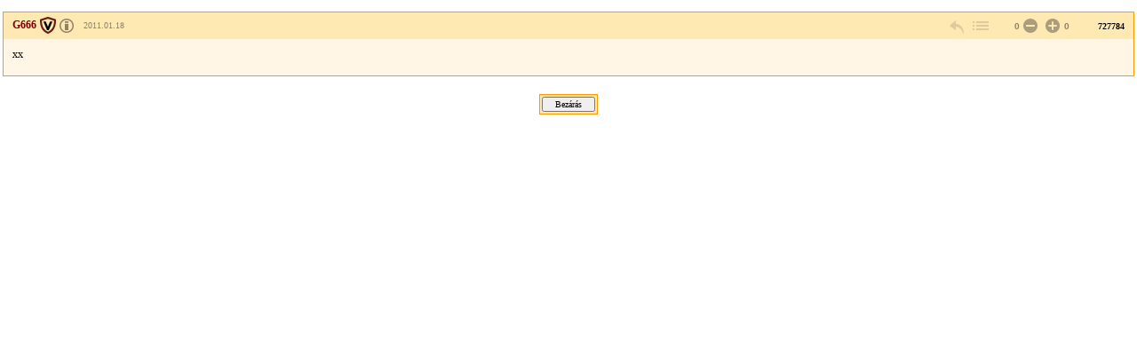

--- FILE ---
content_type: text/html; charset=Windows-1250
request_url: https://forum.index.hu/Article/viewArticle?a=106518511&t=9131536&token=38daec16c6ca192f13797e9bf4cd58bb
body_size: 1909
content:
<!DOCTYPE HTML PUBLIC "-//W3C//DTD HTML 4.01 Transitional//EN" "http://www.w3.org/TR/html4/loose.dtd">
<html xmlns="http://www.w3.org/1999/xhtml" lang="hu">
  <head>

    <meta http-equiv="Content-Type" content="text/html; charset=iso-8859-2" />
    <title>Index Fórum</title>

    <meta property="og:url" content="https://forum.index.hu/Article/viewArticle?a=106518511&amp;t=9131536&amp;token=38daec16c6ca192f13797e9bf4cd58bb" />
<meta property="og:title" content="Szisztematikus grammatika" />
<meta property="og:description" content="xx" />
<meta property="og:image" content="https://forum.index.hu/img/forum_logo.png" />


    <link rel="stylesheet" href="/css/20131025/font.css" type="text/css" />
    <link rel="stylesheet" href="/css/20151118/layout_inda.css" type="text/css" />
    <link rel="stylesheet" href="/css/20120603/indapass.css" type="text/css" />
    <link rel="stylesheet" href="/css/20141112/embed.css" type="text/css" />
    <link rel="stylesheet" href="/css/20150409/galeria.css" type="text/css" />
    <script type="text/javascript" src="//ajax.googleapis.com/ajax/libs/jquery/1.10.2/jquery.min.js"></script>
    <script src="/js/function.js?v=20150618" type="text/javascript"></script>

    <!-- Google Universal Analytics -->
    <script>
    (function(i,s,o,g,r,a,m){i['GoogleAnalyticsObject']=r;i[r]=i[r]||function(){
    (i[r].q=i[r].q||[]).push(arguments)},i[r].l=1*new Date();a=s.createElement(o),
    m=s.getElementsByTagName(o)[0];a.async=1;a.src=g;m.parentNode.insertBefore(a,m)
    })(window,document,'script','//www.google-analytics.com/analytics.js','ga');
    
    ga('create', 'UA-9443655-4', 'index.hu');
    ga('set', 'anonymizeIp', true);
    ga('set', 'dimension5', 'anonymous');
    ga('send', 'pageview', {"dimension1":"Hobbi,_szabadido","dimension2":"Torzsasztal-jatekok","dimension3":"Szisztematikus_grammatika"});
    
    </script>
    <!-- End Google Universal Analytics -->
    
    <!-- Google Classic Analytics -->
    <script type="text/javascript">
    
        var _gaq = _gaq || [];
        _gaq.push(['_setAccount', 'UA-9443655-1']);
        _gaq.push(['_gat._anonymizeIp']);

        (function() {
            var ga = document.createElement('script'); ga.type = 'text/javascript'; ga.async = true;
            ga.src = ('https:' == document.location.protocol ? 'https://ssl' : 'http://www') + '.google-analytics.com/ga.js';
            var s = document.getElementsByTagName('script')[0]; s.parentNode.insertBefore(ga, s);
        })();
    </script>
    <!-- End Google Classic Analytics -->

  </head>

  <body class="slim">

	<div id="maindiv">
    <table id="maintable">
      <tr>

<!-- TOPIC -->        
        <td valign="top">


<!-- hozzaszolas start -->
<table class="art">
  <tr class="art_h">
    <td class="art_h_l hasBadge specAge14">
        <a name="106518511">
        <a target="_blank" href="/User/UserDescription?u=389871" class="art_owner" title="Veterán"><strong>G666</strong></a>
        <span><a rel="license" href="https://forum.index.hu/felhasznalasiFeltetelek" target="license"><img alt="Creative Commons License" title="&copy; Index.hu Zrt." src="/img/licence_index.png" /></a> <a rel="bookmark" title="2011.01.18 07:41:06">2011.01.18</a></span>
    </td>
    <td class="art_h_m"></td>
    <td class="art_h_r">
        <a href="/EditArticle/ReplayEditArticle?a=106518511&amp;t=9131536" rel="nofollow" class="art_cnt art_rpl" title="válasz" onclick="logReply(this)"></a>
        <a href="/Article/showArticle?t=9131536&go=106518511&p=1#106518511" class="art_cnt art_btt" rel="nofollow" title="vissza a topikba"></a>
         <span class="art_rat"><span class="art_rat_lft">0</span><a href="/Article/addRating?a=106518511&amp;r=-1" rel="nofollow" class="art_cnt art_rat_ng-i" title="negatív értékelés leadása" onclick="return ratingLogin(this);"></a> <a href="/Article/addRating?a=106518511&amp;r=1" rel="nofollow" class="art_cnt art_rat_pl-i" title="pozitív értékelés leadása" onclick="return ratingLogin(this);"></a>0</span>
        <span class="art_nr">727784</span>
    </td>
  </tr>
  <tr class="art_b"><td colspan="3"><div class="art_t"><p>xx</p><div class="art_t"></td></tr>
  
</table>
<!-- hozzaszolas  end -->












<center><div class="solo_submit"><form><input type="button" value="Bezárás" onClick="window.close();"></form></div></center>
        </td>
      </tr>

<!-- FOOTER -->

    </table>
    </div>

  <script type="text/javascript">
  _gaq.push(['_trackPageview']);
  </script>
  </body>

</html>
<!-- footer.html END -->


